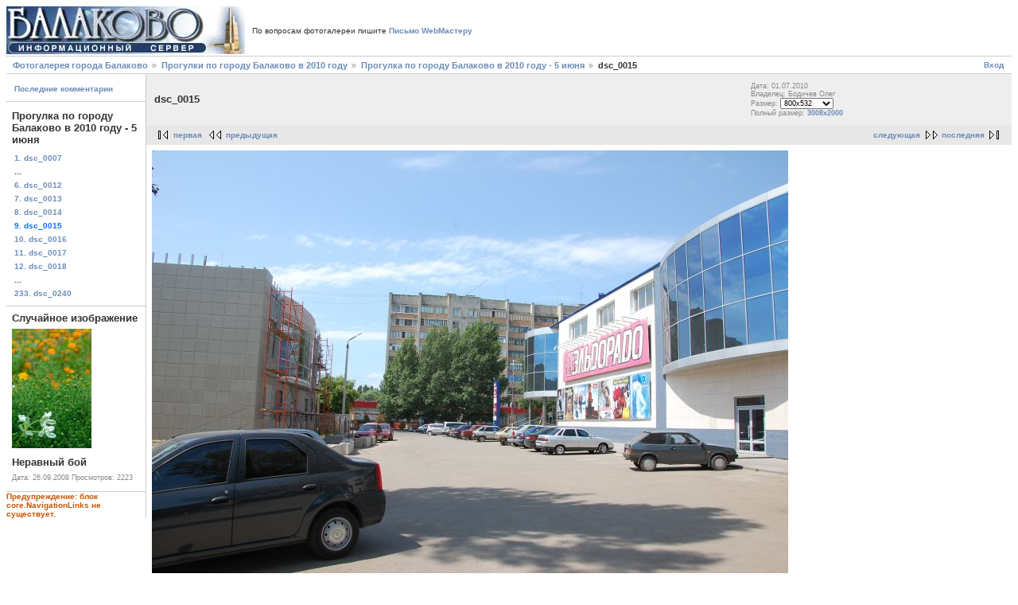

--- FILE ---
content_type: text/html; charset=UTF-8
request_url: http://www.fotobalakovo.ru/v/balakovo2010/2010-06-05/dsc_0015.jpg.html
body_size: 2204
content:
<!DOCTYPE html PUBLIC "-//W3C//DTD XHTML 1.0 Strict//EN" "http://www.w3.org/TR/xhtml1/DTD/xhtml1-strict.dtd">
<html lang="ru-RU">
<head>

<link rel="stylesheet" type="text/css" href="/modules/core/data/gallery.css"/>
<meta http-equiv="Content-Type" content="text/html; charset=UTF-8"/>
<title>dsc_0015</title>
<link rel="stylesheet" type="text/css" href="/themes/matrixb/theme.css"/>
</head>
<body class="gallery">
<div id="gallery" class="safari">
<div id="gsHeader">
<table border=0 cellspacing=0 cellpadding=0>
<tr>
<td>
<a href="/"><img src="/images/bal_logo.jpg" width="300" height="60" alt="Фотогалерея города Балаково"/></a>
</td>
<td align="center">
&nbsp;&nbsp;&nbsp;По вопросам фотогалереи пишите <a rel=nofollow href="http://balakovo.ru/mailwebmaster.php" class="leftmenu">Письмо&nbsp;WebМастеру</a></td></tr>
</td>
</tr>
</table>
</div>
<div id="gsNavBar" class="gcBorder1">
<div class="gbSystemLinks"><span class="block-core-SystemLink">
<a href="/main.php?g2_view=core.UserAdmin&amp;g2_subView=core.UserLogin&amp;g2_return=%2Fv%2Fbalakovo2010%2F2010-06-05%2Fdsc_0015.jpg.html%3Fg2_e_links%3D%26">Вход</a>
</span>


</div>
<div class="gbBreadCrumb"><div class="block-core-BreadCrumb">
<a href="/main.php?g2_highlightId=32028" class="BreadCrumb-1">
Фотогалерея города Балаково</a>
<a href="/v/balakovo2010/?g2_highlightId=34667" class="BreadCrumb-2">
Прогулки по городу Балаково в 2010 году</a>
<a href="/v/balakovo2010/2010-06-05/?g2_highlightId=34693" class="BreadCrumb-3">
Прогулка по городу Балаково в 2010 году - 5 июня </a>
<span class="BreadCrumb-4">
dsc_0015</span>
</div></div>
</div>
<table width="100%" cellspacing="0" cellpadding="0">
<tr valign="top">
<td id="gsSidebarCol">
<div id="gsSidebar" class="gcBorder1">

<div class="block-core-ItemLinks gbBlock">
<a href="/c/view/34693.html?g2_return=%2Fv%2Fbalakovo2010%2F2010-06-05%2Fdsc_0015.jpg.html%3Fg2_e_links%3D%26" class="gbAdminLink gbLink-comment_ShowAllComments">Последние комментарии</a>
</div>


<div class="block-core-PeerList gbBlock">
<h3 class="parent"> Прогулка по городу Балаково в 2010 году - 5 июня  </h3>
<a href="/v/balakovo2010/2010-06-05/dsc_0007.jpg.html">
1. dsc_0007
</a>
<span class="neck">...</span>
<a href="/v/balakovo2010/2010-06-05/dsc_0012.jpg.html">
6. dsc_0012
</a>
<a href="/v/balakovo2010/2010-06-05/dsc_0013.jpg.html">
7. dsc_0013
</a>
<a href="/v/balakovo2010/2010-06-05/dsc_0014.jpg.html">
8. dsc_0014
</a>
<span class="current">
9. dsc_0015
</span>
<a href="/v/balakovo2010/2010-06-05/dsc_0016.jpg.html">
10. dsc_0016
</a>
<a href="/v/balakovo2010/2010-06-05/dsc_0017.jpg.html">
11. dsc_0017
</a>
<a href="/v/balakovo2010/2010-06-05/dsc_0018.jpg.html">
12. dsc_0018
</a>
<span class="neck">...</span>
<a href="/v/balakovo2010/2010-06-05/dsc_0240.jpg.html">
233. dsc_0240
</a>
</div>


<div class="block-imageblock-ImageBlock gbBlock">
<div class="one-image">
<h3> Случайное изображение </h3>
<a href="/v/priroda/leto/________________+______.jpg.html">

<img src="/d/20801-4/________________+______.jpg" width="100" height="150" class="giThumbnail" alt="Неравный бой"/>
 </a> <h4 class="giDescription">
Неравный бой
</h4>
<p class="giInfo">
<span class="summary">
Дата: 26.09.2008
</span>
<span class="summary">
Просмотров: 2223
</span>
</p>
</div>
</div>

<div class="giWarning">
Предупреждение: блок core.NavigationLinks не существует.
</div>
</div>
</td>
<td>
<div id="gsContent">
<div class="gbBlock gcBackground1">
<table width="100%">
<tr>
<td>
<h2> dsc_0015 </h2>
</td>
<td style="width: 30%">
<div class="block-core-ItemInfo giInfo">
<div class="date summary">
Дата: 01.07.2010
</div>
<div class="owner summary">
Владелец: Бодичев Олег
</div>
</div>
<div class="block-core-PhotoSizes giInfo">
Размер:
<select onchange="if (this.value) { newLocation = this.value; this.options[0].selected = true; location.href= newLocation; }">
<option value="/v/balakovo2010/2010-06-05/dsc_0015.jpg.html?g2_imageViewsIndex=0" selected="selected">
800x532
</option>
<option value="/v/balakovo2010/2010-06-05/dsc_0015.jpg.html?g2_imageViewsIndex=1">
3008x2000
</option>
</select>
<br/>
Полный размер:
<a href="/v/balakovo2010/2010-06-05/dsc_0015.jpg.html?g2_imageViewsIndex=1">
3008x2000

</a>
<br/>
</div>
</td>
</tr>
</table>
</div>
<div class="gbBlock gcBackground2 gbNavigator">
<div class="block-core-Navigator">
<div class="next-and-last">
    <a href="/v/balakovo2010/2010-06-05/dsc_0016.jpg.html" class="next">следующая</a><a href="/v/balakovo2010/2010-06-05/dsc_0240.jpg.html" class="last">последняя</a>
</div>
<div class="first-and-previous">
<a href="/v/balakovo2010/2010-06-05/dsc_0007.jpg.html" class="first">первая</a>    <a href="/v/balakovo2010/2010-06-05/dsc_0014.jpg.html" class="previous">предыдущая</a>
</div>
</div>
</div>
<div id="gsImageView" class="gbBlock">
<a href="/v/balakovo2010/2010-06-05/dsc_0015.jpg.html?g2_imageViewsIndex=1">
<img src="/d/34694-2/dsc_0015.jpg" width="800" height="532" alt="dsc_0015"/>
</a>
</div>

    

<div class="gbBlock gcBackground2 gbNavigator">
<div class="block-core-Navigator">
<div class="next-and-last">
    <a href="/v/balakovo2010/2010-06-05/dsc_0016.jpg.html" class="next">следующая</a><a href="/v/balakovo2010/2010-06-05/dsc_0240.jpg.html" class="last">последняя</a>
</div>
<div class="first-and-previous">
<a href="/v/balakovo2010/2010-06-05/dsc_0007.jpg.html" class="first">первая</a>    <a href="/v/balakovo2010/2010-06-05/dsc_0014.jpg.html" class="previous">предыдущая</a>
</div>
</div>
</div>

  

</div>
</td>
</tr>
</table>
<div id="gsFooter">
<noindex>
<a rel=nofollow href="http://gallery.sourceforge.net"><img src="/images/gallery.gif" alt="Powered by Gallery v2.3" title="Powered by Gallery v2.3" style="border-style: none" width="80" height="15"/></a>
<!-- SpyLOG -->
<script src="http://tools.spylog.ru/counter_cv.js" id="spylog_code" type="text/javascript" counter="1111717" part="" track_links="ext" page_level="0">
</script>
<noscript>
<a rel=nofollow href="http://u11117.17.spylog.com/cnt?cid=1111717&f=3&p=0" target="_blank">
<img src="http://u11117.17.spylog.com/cnt?cid=1111717&p=0" alt="SpyLOG" border="0" width="88" height="31"></a>
</noscript>
<!--/ SpyLOG -->
</noindex>
<br>
<div class='rek'>
</div>
</div>
	</div>


</body>
</html>